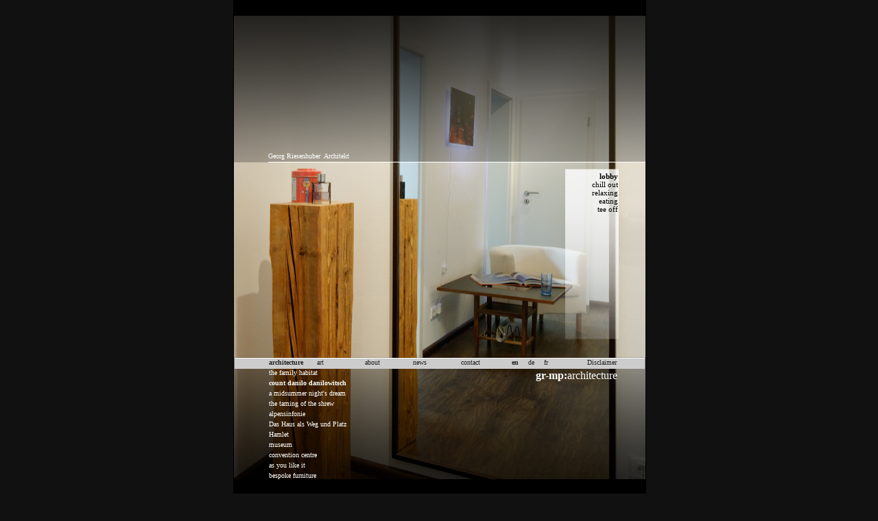

--- FILE ---
content_type: text/html;charset=UTF-8
request_url: https://www.gr-mp.com/en/projects/lifestyle-celibate/lobby.html
body_size: 5427
content:
<!DOCTYPE html>
<html lang="en">
<head>
<meta charset="utf-8" />
<link href="/templates/default/css/template.css?v20140708" rel="stylesheet" type="text/css"/>
<link rel="stylesheet" type="text/css" href="/library/assets/css/assets.css" />
<link href="/templates/default/css/default.css?v20140708" rel="stylesheet" type="text/css"/>
<!--[if IE 7]><link href="css/ie7only_aw.css" rel="stylesheet" type="text/css" /><![endif]-->
<title>gr-mp-architecture - Georg Riesenhuber, Architekt - lobby</title>
<META name=description content=""><META name=keywords content=""></head>
<body class=" template-default" id="lobby">
<div id="hintergrund">
	<div id="header"></div>
	<div id="hg2">
		<div class="background"><style type="text/css">
#hg2 {
	background-image: url("/library/images/bg-lifestyle-celibatejpg");
}
</style></div>
		<div id="gesamt">
			<div id="topmenu"><div id="mainlevel_menu_top"><ul><li><a href="/en/about/people/cv.html">Georg Riesenhuber</a></li></ul></div> <p class="titelklein">&nbsp;Architekt</p> </div>
			<div id="artikel_links"> 
				<table class="contentpaneopen">
				<tbody><tr>
				<td valign="top">
					<div class="content"><h1>lobby</h1></div>
					<div id="contenttoc"><ul>

<li class="item-02 lobby"><a href="/en/projects/lifestyle-celibate/lobby.html" class="selected">lobby</a></li>
<li class="item-03 chill-out"><a href="/en/projects/lifestyle-celibate/chill-out.html">chill out</a></li>
<li class="item-04 relaxing"><a href="/en/projects/lifestyle-celibate/relaxing.html">relaxing</a></li>
<li class="item-05 eating"><a href="/en/projects/lifestyle-celibate/eating.html">eating</a></li>
<li class="item-06 tee-off"><a href="/en/projects/lifestyle-celibate/tee-off.html">tee off</a></li>
</ul></div>
				</td>
				</tr>
				</tbody>
				</table>
				<span class="article_separator">&nbsp;</span>
			</div>
			<div id="artikel_rechts">
			<a href="http://www.gr-mp.com/en/contact.html" class="titel"><strong>gr-mp:</strong>architecture</a>
			</div>
			<div id="menu">
				<div id="mainmenu"><div id="mainlevelmainnav"><ul>

<li class="item-07 projects"><a href="/en/projects.html" class="selected">architecture</a><ul>

<li class="item-08 the-family-habitat"><a href="/en/projects/the-family-habitat.html">the family habitat</a></li>
<li class="item-09 lifestyle-celibate"><a href="/en/projects/lifestyle-celibate.html" class="selected">count danilo danilowitsch</a></li>
<li class="item-010 a-midsummer-nights-dream"><a href="/en/projects/a-midsummer-nights-dream.html">a midsummer night's dream</a></li>
<li class="item-011 the-taming-of-the-shrew"><a href="/en/projects/the-taming-of-the-shrew.html">the taming of the shrew</a></li>
<li class="item-012 alpensinfonie"><a href="/en/projects/alpensinfonie.html">alpensinfonie</a></li>
<li class="item-013 das-haus-als-weg-und-platz"><a href="/en/projects/das-haus-als-weg-und-platz.html">Das Haus als Weg und Platz</a></li>
<li class="item-014 sagmeister"><a href="/en/projects/sagmeister.html">Hamlet</a></li>
<li class="item-015 museum"><a href="/en/projects/museum.html">museum</a></li>
<li class="item-016 convention-centre"><a href="/en/projects/convention-centre.html">convention centre</a></li>
<li class="item-017 as-you-like-it"><a href="/en/projects/as-you-like-it.html">as you like it</a></li>
<li class="item-018 moebel"><a href="/en/projects/moebel.html">bespoke furniture</a></li>
</ul></li>
<li class="item-019 art"><a href="/en/art.html">art</a><ul>

<li class="item-020 croquis"><a href="/en/art/croquis.html">drawings</a></li>
<li class="item-021 calligraphy"><a href="/en/art/calligraphy.html">calligraphy</a></li>
<li class="item-022 watercolor"><a href="/en/art/watercolor.html">watercolor</a></li>
<li class="item-023 portrait"><a href="/en/art/portrait.html">portrait</a></li>
<li class="item-024 covid-19"><a href="/en/art/covid-19.html"></a></li>
</ul></li>
<li class="item-025 about"><a href="/en/about.html">about</a><ul>

<li class="item-026 service"><a href="/en/about/service.html">service</a></li>
<li class="item-027 people"><a href="/en/about/people.html">people</a></li>
<li class="item-028 approach"><a href="/en/about/approach.html">approach</a></li>
</ul></li>
<li class="item-029 news"><a href="/en/news.html">news</a></li>
<li class="item-030 contact"><a href="/en/contact.html">contact</a></li>
</ul></div></div>
				<div id="rightmenu"><ul>
<li><a href="/en/projects/lifestyle-celibate/lobby.html" class="en en-active selected" hreflang="en">en</a></li>
<li><a href="/de/projects/lifestyle-celibate/lobby.html" class="de" hreflang="de">de</a></li>
<li><a href="/fr/projects/lifestyle-celibate/lobby.html" class="fr" hreflang="fr">fr</a></li>
</ul></div>
				<div id="quicklink"><a href="/en/disclaimer/disclaimer/disclaimer.html">Disclaimer</a></div>
			</div>
		</div>
	</div>
	<div id="footer"></div>
</div>
<script src="/templates/default/js/jquery.min.js"></script>
<script src="/templates/default/js/default.js" type="text/javascript"></script>
<script type="text/javascript">var gaJsHost = (("https:" == document.location.protocol) ? "https://ssl." : "http://www.");document.write(unescape("%3Cscript src='" + gaJsHost + "google-analytics.com/ga.js' type='text/javascript'%3E%3C/script%3E"));</script><script type="text/javascript">try {var pageTracker = _gat._getTracker("UA-397398-53");pageTracker._trackPageview();} catch(err) {}</script></body>
</html>
<!--Template: default generated on the: Wed Oct 22 19:39:37 UTC 2025-->

--- FILE ---
content_type: text/css
request_url: https://www.gr-mp.com/templates/default/css/default.css?v20140708
body_size: 802
content:
h1, .hidden {
	display: none;
}

#hg2 {
	background-image: url("../images/background.jpg");
}

#mainlevelmainnav ul, #rightmenu ul {
	list-style: none;
	padding: 0;
	margin: 0;
}

.selected {
	font-weight: bold;
}

#jerusalem .content, #deaedibus_01 .content, #deaedibus_01 .content a {
	color: #000000;
}

.titel {
	font-size: 16px;
}

.content p {
	font-size: 105%;
	width: 400px;
	margin-top: 0;
}

#homepage .content p {
	overflow: hidden;
	width: 550px;
}

#rightmenu li, #homepage .content p a {
	float: left;
}

#rightmenu li {
	margin-left: 2px;
}

#rightmenu li a {
	padding: 0 6px;
}

#homepage .content p a {
	line-height: 30px;
	width: 29%;
}
#homepage .content p a:nth-child(6n+1) {
	margin-left: 13%; 
}
#homepage .content .tiny {
	font-size: 11px;
}
#homepage .content .small {
	font-size: 14px;
}
#homepage .content .medium {
	font-size: 16px;
}
#homepage .content .large {
	font-size: 18px;
}

#homepage .pdf {
	background-image: none;
}
